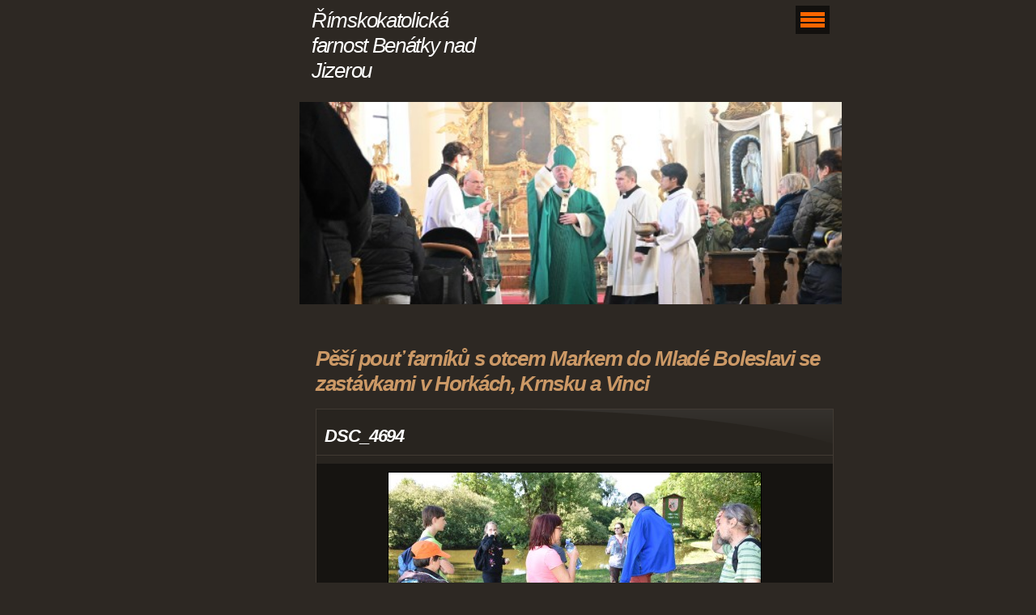

--- FILE ---
content_type: text/html; charset=UTF-8
request_url: https://www.farnostbenatky.cz/fotoalbum/pesi-pout-farniku-s-otcem-markem-do-mlade-boleslavi-se-zastavkami-v-horkach--krnsku-a-vinci/dsc_4694.html
body_size: 9571
content:
<?xml version="1.0" encoding="utf-8"?>
<!DOCTYPE html PUBLIC "-//W3C//DTD XHTML 1.0 Transitional//EN" "http://www.w3.org/TR/xhtml1/DTD/xhtml1-transitional.dtd">
<html lang="cs" xml:lang="cs" xmlns="http://www.w3.org/1999/xhtml" >

      <head>

        <meta http-equiv="content-type" content="text/html; charset=utf-8" />
        <meta name="description" content="" />
        <meta name="keywords" content="" />
        <meta name="robots" content="all,follow" />
        <meta name="author" content="" />
        <meta name="viewport" content="width=device-width, initial-scale=1.0">
        
        <title>
            Římskokatolická farnost Benátky nad Jizerou - Fotoalbum - Pěší pouť farníků s otcem Markem do Mladé Boleslavi se zastávkami v Horkách, Krnsku a Vinci - DSC_4694
        </title>
        <link rel="stylesheet" href="https://s3a.estranky.cz/css/uig.css" type="text/css" />
               					<link rel="stylesheet" href="/style.1709285839.1.css" type="text/css" />
<link rel="stylesheet" href="//code.jquery.com/ui/1.12.1/themes/base/jquery-ui.css">
<script src="//code.jquery.com/jquery-1.12.4.js"></script>
<script src="//code.jquery.com/ui/1.12.1/jquery-ui.js"></script>
<script type="text/javascript" src="https://s3c.estranky.cz/js/ui.js?nc=1" id="index_script" ></script>
			<script type="text/javascript">
				dataLayer = [{
					'subscription': 'true',
				}];
			</script>
			
    </head>
    <body class=" contact-active">
        <!-- Wrapping the whole page, may have fixed or fluid width -->
        <div id="whole-page">

            

            <!-- Because of the matter of accessibility (text browsers,
            voice readers) we include a link leading to the page content and
            navigation } you'll probably want to hide them using display: none
            in your stylesheet -->

            <a href="#articles" class="accessibility-links">Jdi na obsah</a>
            <a href="#navigation" class="accessibility-links">Jdi na menu</a>

            <!-- We'll fill the document using horizontal rules thus separating
            the logical chunks of the document apart -->
            <hr />

            

			<!-- block for skyscraper and rectangle  -->
            <div id="sticky-box">
                <div id="sky-scraper-block">
                    
                    
                </div>
            </div>
            <!-- block for skyscraper and rectangle  -->

            <!-- Wrapping the document's visible part -->
            <div id="document">
                <div id="in-document">


                    <!-- body of the page -->
                    <div id="body">
                        
                        <!-- Hamburger icon -->
                        <button type="button" class="menu-toggle" onclick="menuToggle()" id="menu-toggle">
                        	<span></span>
                        	<span></span>
                        	<span></span>
                        </button>

                        <!-- header -->
  <div id="header">
      <div class="title-mobile">
            <h1 class="head-left">
  <a href="https://www.farnostbenatky.cz/" title="Římskokatolická farnost Benátky nad Jizerou" style="color: ffcc00;">Římskokatolická farnost Benátky nad Jizerou</a>
  <span title="Římskokatolická farnost Benátky nad Jizerou">
  </span>
</h1>
      </div>
     <div class="inner_frame">
        <!-- This construction allows easy image replacement -->
          <div class="title-desktop">
           <h1 class="head-left">
  <a href="https://www.farnostbenatky.cz/" title="Římskokatolická farnost Benátky nad Jizerou" style="color: ffcc00;">Římskokatolická farnost Benátky nad Jizerou</a>
  <span title="Římskokatolická farnost Benátky nad Jizerou">
  </span>
</h1>
          </div>
        <div id="header-decoration" class="decoration">
        </div>
     </div>
  </div>
<!-- /header -->


                        <!-- Possible clearing elements (more through the document) -->
                        <div id="clear1" class="clear">
                            &nbsp;
                        </div>
                        <hr />


                        <div id="nav-column">
                            <!-- Such navigation allows both horizontal and vertical rendering -->
<div id="navigation">
    <div class="inner_frame">
        <h2>Menu
            <span id="nav-decoration" class="decoration"></span>
        </h2>
        <nav>
            <menu class="menu-type-standard">
                <li class="">
  <a href="/">Úvod</a>
     
</li>
<li class="">
  <a href="/clanky/aktuality/">Aktuality</a>
     
</li>
<li class="">
  <a href="/clanky/prehled-pravidelnych-bohosluzeb-od-1.7.2019/">Přehled pravidelných bohoslužeb</a>
     
</li>
<li class="">
  <a href="/clanky/pravidelne-aktivity-v-nasi-farnosti/">Pravidelné aktivity v naší farnosti</a>
     
</li>
<li class="">
  <a href="/clanky/noviny-farni-rodiny/">Noviny farní rodiny</a>
     
</li>
<li class="">
  <a href="/fotoalbum/">Fotoalbum</a>
     
</li>
<li class="">
  <a href="/clanky/zivot-z-viry--zakladni-modlitby/">Život z víry, základní modlitby</a>
     
</li>
<li class="">
  <a href="/clanky/historie/">Historie</a>
     
</li>
<li class="">
  <a href="/clanky/ze-zivota-farnosti/">Ze života farnosti</a>
     
</li>
<li class="">
  <a href="/clanky/komunita-pro-novobenatecke-varhany/">Komunita pro novobenátecké varhany</a>
     
</li>
<li class="">
  <a href="/clanky/odkazy/">Odkazy</a>
     
</li>
<li class="">
  <a href="/clanky/kostel-sv.-martina------sv.-ludmily--v-drazicich/">Kostel sv. Martina     (sv. Ludmily) v Dražicích</a>
     
</li>
<li class="">
  <a href="/clanky/projekty/">Projekty</a>
     
</li>

            </menu>
        </nav>
        <div id="clear6" class="clear">
          &nbsp;
        </div>
    </div>
</div>
<!-- menu ending -->

                        </div>

                        <!-- main page content -->
                        <div id="content">
                            
                            <script language="JavaScript" type="text/javascript">
  <!--
    index_setCookieData('index_curr_photo', 1161);
  //-->
</script>

<div id="slide">
  <h2>Pěší pouť farníků s otcem Markem do Mladé Boleslavi se zastávkami v Horkách, Krnsku a Vinci</h2>
  <div id="click">
    <h3 id="photo_curr_title">DSC_4694</h3>
    <div class="slide-img">
      <a href="/fotoalbum/pesi-pout-farniku-s-otcem-markem-do-mlade-boleslavi-se-zastavkami-v-horkach--krnsku-a-vinci/dsc_4691.html" class="previous-photo"  id="photo_prev_a" title="předchozí fotka"><span>&laquo;</span></a>  <!-- previous photo -->

      <a href="/fotoalbum/pesi-pout-farniku-s-otcem-markem-do-mlade-boleslavi-se-zastavkami-v-horkach--krnsku-a-vinci/dsc_4694.-.html" class="actual-photo" onclick="return index_photo_open(this,'_fullsize');" id="photo_curr_a"><img src="/img/mid/1161/dsc_4694.jpg" alt=""   id="photo_curr_img" /></a>   <!-- actual shown photo -->

      <a href="/fotoalbum/pesi-pout-farniku-s-otcem-markem-do-mlade-boleslavi-se-zastavkami-v-horkach--krnsku-a-vinci/dsc_4698.html" class="next-photo"  id="photo_next_a" title="další fotka"><span>&raquo;</span></a>  <!-- next photo -->

      <br /> <!-- clear -->
    </div>
    <p id="photo_curr_comment">
      
    </p>
    
  </div>
  <div class="slidebar">
  <a href="/fotoalbum/pesi-pout-farniku-s-otcem-markem-do-mlade-boleslavi-se-zastavkami-v-horkach--krnsku-a-vinci/dsc_4667.html" onclick="return index_photo_show(0);" title="DSC_4667">
    <img src="/img/tiny/1151.jpg" width="75" height="50" alt="DSC_4667" /></a>
<a href="/fotoalbum/pesi-pout-farniku-s-otcem-markem-do-mlade-boleslavi-se-zastavkami-v-horkach--krnsku-a-vinci/dsc_4669.html" onclick="return index_photo_show(1);" title="DSC_4669">
    <img src="/img/tiny/1152.jpg" width="75" height="50" alt="DSC_4669" /></a>
<a href="/fotoalbum/pesi-pout-farniku-s-otcem-markem-do-mlade-boleslavi-se-zastavkami-v-horkach--krnsku-a-vinci/dsc_4677.html" onclick="return index_photo_show(2);" title="DSC_4677">
    <img src="/img/tiny/1154.jpg" width="75" height="50" alt="DSC_4677" /></a>
<a href="/fotoalbum/pesi-pout-farniku-s-otcem-markem-do-mlade-boleslavi-se-zastavkami-v-horkach--krnsku-a-vinci/dsc_4680.html" onclick="return index_photo_show(3);" title="DSC_4680">
    <img src="/img/tiny/1155.jpg" width="75" height="50" alt="DSC_4680" /></a>
<a href="/fotoalbum/pesi-pout-farniku-s-otcem-markem-do-mlade-boleslavi-se-zastavkami-v-horkach--krnsku-a-vinci/dsc_4682.html" onclick="return index_photo_show(4);" title="DSC_4682">
    <img src="/img/tiny/1156.jpg" width="75" height="50" alt="DSC_4682" /></a>
<a href="/fotoalbum/pesi-pout-farniku-s-otcem-markem-do-mlade-boleslavi-se-zastavkami-v-horkach--krnsku-a-vinci/dsc_4685.html" onclick="return index_photo_show(5);" title="DSC_4685">
    <img src="/img/tiny/1157.jpg" width="75" height="50" alt="DSC_4685" /></a>
<a href="/fotoalbum/pesi-pout-farniku-s-otcem-markem-do-mlade-boleslavi-se-zastavkami-v-horkach--krnsku-a-vinci/dsc_4687.html" onclick="return index_photo_show(6);" title="DSC_4687">
    <img src="/img/tiny/1158.jpg" width="75" height="50" alt="DSC_4687" /></a>
<a href="/fotoalbum/pesi-pout-farniku-s-otcem-markem-do-mlade-boleslavi-se-zastavkami-v-horkach--krnsku-a-vinci/dsc_4689.html" onclick="return index_photo_show(7);" title="DSC_4689">
    <img src="/img/tiny/1159.jpg" width="75" height="50" alt="DSC_4689" /></a>
<a href="/fotoalbum/pesi-pout-farniku-s-otcem-markem-do-mlade-boleslavi-se-zastavkami-v-horkach--krnsku-a-vinci/dsc_4691.html" onclick="return index_photo_show(8);" title="DSC_4691">
    <img src="/img/tiny/1160.jpg" width="75" height="50" alt="DSC_4691" /></a>
<a href="/fotoalbum/pesi-pout-farniku-s-otcem-markem-do-mlade-boleslavi-se-zastavkami-v-horkach--krnsku-a-vinci/dsc_4694.html" onclick="return index_photo_show(9);" title="DSC_4694">
    <img src="/img/tiny/1161.jpg" width="75" height="50" alt="DSC_4694" /></a>
<a href="/fotoalbum/pesi-pout-farniku-s-otcem-markem-do-mlade-boleslavi-se-zastavkami-v-horkach--krnsku-a-vinci/dsc_4698.html" onclick="return index_photo_show(10);" title="DSC_4698">
    <img src="/img/tiny/1162.jpg" width="75" height="50" alt="DSC_4698" /></a>
<a href="/fotoalbum/pesi-pout-farniku-s-otcem-markem-do-mlade-boleslavi-se-zastavkami-v-horkach--krnsku-a-vinci/dsc_4700.html" onclick="return index_photo_show(11);" title="DSC_4700">
    <img src="/img/tiny/1163.jpg" width="75" height="50" alt="DSC_4700" /></a>
<a href="/fotoalbum/pesi-pout-farniku-s-otcem-markem-do-mlade-boleslavi-se-zastavkami-v-horkach--krnsku-a-vinci/dsc_4701.html" onclick="return index_photo_show(12);" title="DSC_4701">
    <img src="/img/tiny/1164.jpg" width="75" height="50" alt="DSC_4701" /></a>
<a href="/fotoalbum/pesi-pout-farniku-s-otcem-markem-do-mlade-boleslavi-se-zastavkami-v-horkach--krnsku-a-vinci/dsc_4702.html" onclick="return index_photo_show(13);" title="DSC_4702">
    <img src="/img/tiny/1165.jpg" width="75" height="50" alt="DSC_4702" /></a>
<a href="/fotoalbum/pesi-pout-farniku-s-otcem-markem-do-mlade-boleslavi-se-zastavkami-v-horkach--krnsku-a-vinci/dsc_4703.html" onclick="return index_photo_show(14);" title="DSC_4703">
    <img src="/img/tiny/1166.jpg" width="75" height="50" alt="DSC_4703" /></a>
<a href="/fotoalbum/pesi-pout-farniku-s-otcem-markem-do-mlade-boleslavi-se-zastavkami-v-horkach--krnsku-a-vinci/dsc_4705.html" onclick="return index_photo_show(15);" title="DSC_4705">
    <img src="/img/tiny/1167.jpg" width="75" height="50" alt="DSC_4705" /></a>
<a href="/fotoalbum/pesi-pout-farniku-s-otcem-markem-do-mlade-boleslavi-se-zastavkami-v-horkach--krnsku-a-vinci/dsc_4712.html" onclick="return index_photo_show(16);" title="DSC_4712">
    <img src="/img/tiny/1168.jpg" width="75" height="50" alt="DSC_4712" /></a>
<a href="/fotoalbum/pesi-pout-farniku-s-otcem-markem-do-mlade-boleslavi-se-zastavkami-v-horkach--krnsku-a-vinci/dsc_4714.html" onclick="return index_photo_show(17);" title="DSC_4714">
    <img src="/img/tiny/1169.jpg" width="75" height="50" alt="DSC_4714" /></a>
<a href="/fotoalbum/pesi-pout-farniku-s-otcem-markem-do-mlade-boleslavi-se-zastavkami-v-horkach--krnsku-a-vinci/dsc_4717.html" onclick="return index_photo_show(18);" title="DSC_4717">
    <img src="/img/tiny/1170.jpg" width="75" height="50" alt="DSC_4717" /></a>
<a href="/fotoalbum/pesi-pout-farniku-s-otcem-markem-do-mlade-boleslavi-se-zastavkami-v-horkach--krnsku-a-vinci/dsc_4724.html" onclick="return index_photo_show(19);" title="DSC_4724">
    <img src="/img/tiny/1171.jpg" width="75" height="50" alt="DSC_4724" /></a>
<a href="/fotoalbum/pesi-pout-farniku-s-otcem-markem-do-mlade-boleslavi-se-zastavkami-v-horkach--krnsku-a-vinci/dsc_4728.html" onclick="return index_photo_show(20);" title="DSC_4728">
    <img src="/img/tiny/1172.jpg" width="75" height="50" alt="DSC_4728" /></a>
<a href="/fotoalbum/pesi-pout-farniku-s-otcem-markem-do-mlade-boleslavi-se-zastavkami-v-horkach--krnsku-a-vinci/dsc_4734.html" onclick="return index_photo_show(21);" title="DSC_4734">
    <img src="/img/tiny/1173.jpg" width="75" height="50" alt="DSC_4734" /></a>
<a href="/fotoalbum/pesi-pout-farniku-s-otcem-markem-do-mlade-boleslavi-se-zastavkami-v-horkach--krnsku-a-vinci/dsc_4738.html" onclick="return index_photo_show(22);" title="DSC_4738">
    <img src="/img/tiny/1174.jpg" width="75" height="50" alt="DSC_4738" /></a>
<a href="/fotoalbum/pesi-pout-farniku-s-otcem-markem-do-mlade-boleslavi-se-zastavkami-v-horkach--krnsku-a-vinci/dsc_4740.html" onclick="return index_photo_show(23);" title="DSC_4740">
    <img src="/img/tiny/1175.jpg" width="75" height="50" alt="DSC_4740" /></a>
<a href="/fotoalbum/pesi-pout-farniku-s-otcem-markem-do-mlade-boleslavi-se-zastavkami-v-horkach--krnsku-a-vinci/dsc_4741.html" onclick="return index_photo_show(24);" title="DSC_4741">
    <img src="/img/tiny/1176.jpg" width="75" height="50" alt="DSC_4741" /></a>
<a href="/fotoalbum/pesi-pout-farniku-s-otcem-markem-do-mlade-boleslavi-se-zastavkami-v-horkach--krnsku-a-vinci/dsc_4751.html" onclick="return index_photo_show(25);" title="DSC_4751">
    <img src="/img/tiny/1177.jpg" width="75" height="50" alt="DSC_4751" /></a>
<a href="/fotoalbum/pesi-pout-farniku-s-otcem-markem-do-mlade-boleslavi-se-zastavkami-v-horkach--krnsku-a-vinci/dsc_4758.html" onclick="return index_photo_show(26);" title="DSC_4758">
    <img src="/img/tiny/1178.jpg" width="75" height="50" alt="DSC_4758" /></a>
<a href="/fotoalbum/pesi-pout-farniku-s-otcem-markem-do-mlade-boleslavi-se-zastavkami-v-horkach--krnsku-a-vinci/dsc_4769.html" onclick="return index_photo_show(27);" title="DSC_4769">
    <img src="/img/tiny/1179.jpg" width="75" height="50" alt="DSC_4769" /></a>
<a href="/fotoalbum/pesi-pout-farniku-s-otcem-markem-do-mlade-boleslavi-se-zastavkami-v-horkach--krnsku-a-vinci/dsc_4778.html" onclick="return index_photo_show(28);" title="DSC_4778">
    <img src="/img/tiny/1180.jpg" width="75" height="50" alt="DSC_4778" /></a>
<a href="/fotoalbum/pesi-pout-farniku-s-otcem-markem-do-mlade-boleslavi-se-zastavkami-v-horkach--krnsku-a-vinci/dsc_4787.html" onclick="return index_photo_show(29);" title="DSC_4787">
    <img src="/img/tiny/1181.jpg" width="75" height="50" alt="DSC_4787" /></a>
<a href="/fotoalbum/pesi-pout-farniku-s-otcem-markem-do-mlade-boleslavi-se-zastavkami-v-horkach--krnsku-a-vinci/dsc_4795.html" onclick="return index_photo_show(30);" title="DSC_4795">
    <img src="/img/tiny/1182.jpg" width="75" height="50" alt="DSC_4795" /></a>
<a href="/fotoalbum/pesi-pout-farniku-s-otcem-markem-do-mlade-boleslavi-se-zastavkami-v-horkach--krnsku-a-vinci/dsc_4798.html" onclick="return index_photo_show(31);" title="DSC_4798">
    <img src="/img/tiny/1183.jpg" width="75" height="50" alt="DSC_4798" /></a>
<a href="/fotoalbum/pesi-pout-farniku-s-otcem-markem-do-mlade-boleslavi-se-zastavkami-v-horkach--krnsku-a-vinci/dsc_4799.html" onclick="return index_photo_show(32);" title="DSC_4799">
    <img src="/img/tiny/1184.jpg" width="75" height="50" alt="DSC_4799" /></a>
<a href="/fotoalbum/pesi-pout-farniku-s-otcem-markem-do-mlade-boleslavi-se-zastavkami-v-horkach--krnsku-a-vinci/dsc_4800.html" onclick="return index_photo_show(33);" title="DSC_4800">
    <img src="/img/tiny/1185.jpg" width="75" height="50" alt="DSC_4800" /></a>
<a href="/fotoalbum/pesi-pout-farniku-s-otcem-markem-do-mlade-boleslavi-se-zastavkami-v-horkach--krnsku-a-vinci/dsc_4806.html" onclick="return index_photo_show(34);" title="DSC_4806">
    <img src="/img/tiny/1186.jpg" width="75" height="50" alt="DSC_4806" /></a>
<a href="/fotoalbum/pesi-pout-farniku-s-otcem-markem-do-mlade-boleslavi-se-zastavkami-v-horkach--krnsku-a-vinci/dsc_4812.html" onclick="return index_photo_show(35);" title="DSC_4812">
    <img src="/img/tiny/1188.jpg" width="75" height="50" alt="DSC_4812" /></a>
<a href="/fotoalbum/pesi-pout-farniku-s-otcem-markem-do-mlade-boleslavi-se-zastavkami-v-horkach--krnsku-a-vinci/dsc_4814.html" onclick="return index_photo_show(36);" title="DSC_4814">
    <img src="/img/tiny/1189.jpg" width="75" height="50" alt="DSC_4814" /></a>
<a href="/fotoalbum/pesi-pout-farniku-s-otcem-markem-do-mlade-boleslavi-se-zastavkami-v-horkach--krnsku-a-vinci/dsc_4818.html" onclick="return index_photo_show(37);" title="DSC_4818">
    <img src="/img/tiny/1190.jpg" width="75" height="50" alt="DSC_4818" /></a>
<a href="/fotoalbum/pesi-pout-farniku-s-otcem-markem-do-mlade-boleslavi-se-zastavkami-v-horkach--krnsku-a-vinci/dsc_4820.html" onclick="return index_photo_show(38);" title="DSC_4820">
    <img src="/img/tiny/1191.jpg" width="75" height="50" alt="DSC_4820" /></a>
<a href="/fotoalbum/pesi-pout-farniku-s-otcem-markem-do-mlade-boleslavi-se-zastavkami-v-horkach--krnsku-a-vinci/dsc_4825.html" onclick="return index_photo_show(39);" title="DSC_4825">
    <img src="/img/tiny/1192.jpg" width="75" height="50" alt="DSC_4825" /></a>
<a href="/fotoalbum/pesi-pout-farniku-s-otcem-markem-do-mlade-boleslavi-se-zastavkami-v-horkach--krnsku-a-vinci/dsc_4829.html" onclick="return index_photo_show(40);" title="DSC_4829">
    <img src="/img/tiny/1193.jpg" width="75" height="50" alt="DSC_4829" /></a>
<a href="/fotoalbum/pesi-pout-farniku-s-otcem-markem-do-mlade-boleslavi-se-zastavkami-v-horkach--krnsku-a-vinci/dsc_4837.html" onclick="return index_photo_show(41);" title="DSC_4837">
    <img src="/img/tiny/1194.jpg" width="75" height="50" alt="DSC_4837" /></a>
<a href="/fotoalbum/pesi-pout-farniku-s-otcem-markem-do-mlade-boleslavi-se-zastavkami-v-horkach--krnsku-a-vinci/dsc_4841.html" onclick="return index_photo_show(42);" title="DSC_4841">
    <img src="/img/tiny/1195.jpg" width="75" height="50" alt="DSC_4841" /></a>
<a href="/fotoalbum/pesi-pout-farniku-s-otcem-markem-do-mlade-boleslavi-se-zastavkami-v-horkach--krnsku-a-vinci/dsc_4845.html" onclick="return index_photo_show(43);" title="DSC_4845">
    <img src="/img/tiny/1197.jpg" width="75" height="50" alt="DSC_4845" /></a>
<a href="/fotoalbum/pesi-pout-farniku-s-otcem-markem-do-mlade-boleslavi-se-zastavkami-v-horkach--krnsku-a-vinci/dsc_4846.html" onclick="return index_photo_show(44);" title="DSC_4846">
    <img src="/img/tiny/1198.jpg" width="75" height="50" alt="DSC_4846" /></a>
<a href="/fotoalbum/pesi-pout-farniku-s-otcem-markem-do-mlade-boleslavi-se-zastavkami-v-horkach--krnsku-a-vinci/dsc_4853.html" onclick="return index_photo_show(45);" title="DSC_4853">
    <img src="/img/tiny/1199.jpg" width="75" height="50" alt="DSC_4853" /></a>
<a href="/fotoalbum/pesi-pout-farniku-s-otcem-markem-do-mlade-boleslavi-se-zastavkami-v-horkach--krnsku-a-vinci/dsc_4859.html" onclick="return index_photo_show(46);" title="DSC_4859">
    <img src="/img/tiny/1200.jpg" width="75" height="50" alt="DSC_4859" /></a>
<a href="/fotoalbum/pesi-pout-farniku-s-otcem-markem-do-mlade-boleslavi-se-zastavkami-v-horkach--krnsku-a-vinci/dsc_4864.html" onclick="return index_photo_show(47);" title="DSC_4864">
    <img src="/img/tiny/1201.jpg" width="75" height="50" alt="DSC_4864" /></a>
<a href="/fotoalbum/pesi-pout-farniku-s-otcem-markem-do-mlade-boleslavi-se-zastavkami-v-horkach--krnsku-a-vinci/dsc_4868.html" onclick="return index_photo_show(48);" title="DSC_4868">
    <img src="/img/tiny/1202.jpg" width="75" height="50" alt="DSC_4868" /></a>
<a href="/fotoalbum/pesi-pout-farniku-s-otcem-markem-do-mlade-boleslavi-se-zastavkami-v-horkach--krnsku-a-vinci/dsc_4873.html" onclick="return index_photo_show(49);" title="DSC_4873">
    <img src="/img/tiny/1203.jpg" width="50" height="75" alt="DSC_4873" /></a>
<a href="/fotoalbum/pesi-pout-farniku-s-otcem-markem-do-mlade-boleslavi-se-zastavkami-v-horkach--krnsku-a-vinci/dsc_4880.html" onclick="return index_photo_show(50);" title="DSC_4880">
    <img src="/img/tiny/1204.jpg" width="75" height="50" alt="DSC_4880" /></a>
<a href="/fotoalbum/pesi-pout-farniku-s-otcem-markem-do-mlade-boleslavi-se-zastavkami-v-horkach--krnsku-a-vinci/dsc_4882.html" onclick="return index_photo_show(51);" title="DSC_4882">
    <img src="/img/tiny/1205.jpg" width="75" height="50" alt="DSC_4882" /></a>
<a href="/fotoalbum/pesi-pout-farniku-s-otcem-markem-do-mlade-boleslavi-se-zastavkami-v-horkach--krnsku-a-vinci/dsc_4883.html" onclick="return index_photo_show(52);" title="DSC_4883">
    <img src="/img/tiny/1206.jpg" width="75" height="50" alt="DSC_4883" /></a>
<a href="/fotoalbum/pesi-pout-farniku-s-otcem-markem-do-mlade-boleslavi-se-zastavkami-v-horkach--krnsku-a-vinci/dsc_4884.html" onclick="return index_photo_show(53);" title="DSC_4884">
    <img src="/img/tiny/1207.jpg" width="75" height="50" alt="DSC_4884" /></a>
<a href="/fotoalbum/pesi-pout-farniku-s-otcem-markem-do-mlade-boleslavi-se-zastavkami-v-horkach--krnsku-a-vinci/dsc_4899.html" onclick="return index_photo_show(54);" title="DSC_4899">
    <img src="/img/tiny/1208.jpg" width="75" height="50" alt="DSC_4899" /></a>
<a href="/fotoalbum/pesi-pout-farniku-s-otcem-markem-do-mlade-boleslavi-se-zastavkami-v-horkach--krnsku-a-vinci/dsc_4902.html" onclick="return index_photo_show(55);" title="DSC_4902">
    <img src="/img/tiny/1209.jpg" width="75" height="50" alt="DSC_4902" /></a>
<a href="/fotoalbum/pesi-pout-farniku-s-otcem-markem-do-mlade-boleslavi-se-zastavkami-v-horkach--krnsku-a-vinci/dsc_4907.html" onclick="return index_photo_show(56);" title="DSC_4907">
    <img src="/img/tiny/1210.jpg" width="75" height="50" alt="DSC_4907" /></a>
<a href="/fotoalbum/pesi-pout-farniku-s-otcem-markem-do-mlade-boleslavi-se-zastavkami-v-horkach--krnsku-a-vinci/dsc_4908.html" onclick="return index_photo_show(57);" title="DSC_4908">
    <img src="/img/tiny/1211.jpg" width="75" height="50" alt="DSC_4908" /></a>
<a href="/fotoalbum/pesi-pout-farniku-s-otcem-markem-do-mlade-boleslavi-se-zastavkami-v-horkach--krnsku-a-vinci/dsc_4909.html" onclick="return index_photo_show(58);" title="DSC_4909">
    <img src="/img/tiny/1212.jpg" width="75" height="50" alt="DSC_4909" /></a>
<a href="/fotoalbum/pesi-pout-farniku-s-otcem-markem-do-mlade-boleslavi-se-zastavkami-v-horkach--krnsku-a-vinci/dsc_4911.html" onclick="return index_photo_show(59);" title="DSC_4911">
    <img src="/img/tiny/1213.jpg" width="75" height="50" alt="DSC_4911" /></a>
<a href="/fotoalbum/pesi-pout-farniku-s-otcem-markem-do-mlade-boleslavi-se-zastavkami-v-horkach--krnsku-a-vinci/dsc_4915.html" onclick="return index_photo_show(60);" title="DSC_4915">
    <img src="/img/tiny/1214.jpg" width="75" height="50" alt="DSC_4915" /></a>
<a href="/fotoalbum/pesi-pout-farniku-s-otcem-markem-do-mlade-boleslavi-se-zastavkami-v-horkach--krnsku-a-vinci/dsc_4920.html" onclick="return index_photo_show(61);" title="DSC_4920">
    <img src="/img/tiny/1215.jpg" width="75" height="50" alt="DSC_4920" /></a>
<a href="/fotoalbum/pesi-pout-farniku-s-otcem-markem-do-mlade-boleslavi-se-zastavkami-v-horkach--krnsku-a-vinci/dsc_4923.html" onclick="return index_photo_show(62);" title="DSC_4923">
    <img src="/img/tiny/1216.jpg" width="75" height="50" alt="DSC_4923" /></a>
<a href="/fotoalbum/pesi-pout-farniku-s-otcem-markem-do-mlade-boleslavi-se-zastavkami-v-horkach--krnsku-a-vinci/dsc_4926.html" onclick="return index_photo_show(63);" title="DSC_4926">
    <img src="/img/tiny/1217.jpg" width="75" height="50" alt="DSC_4926" /></a>
<a href="/fotoalbum/pesi-pout-farniku-s-otcem-markem-do-mlade-boleslavi-se-zastavkami-v-horkach--krnsku-a-vinci/dsc_4935.html" onclick="return index_photo_show(64);" title="DSC_4935">
    <img src="/img/tiny/1218.jpg" width="75" height="50" alt="DSC_4935" /></a>
<a href="/fotoalbum/pesi-pout-farniku-s-otcem-markem-do-mlade-boleslavi-se-zastavkami-v-horkach--krnsku-a-vinci/dsc_4943.html" onclick="return index_photo_show(65);" title="DSC_4943">
    <img src="/img/tiny/1219.jpg" width="75" height="50" alt="DSC_4943" /></a>
<a href="/fotoalbum/pesi-pout-farniku-s-otcem-markem-do-mlade-boleslavi-se-zastavkami-v-horkach--krnsku-a-vinci/dsc_4951.html" onclick="return index_photo_show(66);" title="DSC_4951">
    <img src="/img/tiny/1220.jpg" width="75" height="50" alt="DSC_4951" /></a>
<a href="/fotoalbum/pesi-pout-farniku-s-otcem-markem-do-mlade-boleslavi-se-zastavkami-v-horkach--krnsku-a-vinci/dsc_4952.html" onclick="return index_photo_show(67);" title="DSC_4952">
    <img src="/img/tiny/1221.jpg" width="75" height="50" alt="DSC_4952" /></a>
<a href="/fotoalbum/pesi-pout-farniku-s-otcem-markem-do-mlade-boleslavi-se-zastavkami-v-horkach--krnsku-a-vinci/dsc_4960.html" onclick="return index_photo_show(68);" title="DSC_4960">
    <img src="/img/tiny/1222.jpg" width="75" height="50" alt="DSC_4960" /></a>
<a href="/fotoalbum/pesi-pout-farniku-s-otcem-markem-do-mlade-boleslavi-se-zastavkami-v-horkach--krnsku-a-vinci/dsc_4962.html" onclick="return index_photo_show(69);" title="DSC_4962">
    <img src="/img/tiny/1223.jpg" width="75" height="50" alt="DSC_4962" /></a>
<a href="/fotoalbum/pesi-pout-farniku-s-otcem-markem-do-mlade-boleslavi-se-zastavkami-v-horkach--krnsku-a-vinci/dsc_4968.html" onclick="return index_photo_show(70);" title="DSC_4968">
    <img src="/img/tiny/1224.jpg" width="75" height="50" alt="DSC_4968" /></a>
<a href="/fotoalbum/pesi-pout-farniku-s-otcem-markem-do-mlade-boleslavi-se-zastavkami-v-horkach--krnsku-a-vinci/dsc_4973.html" onclick="return index_photo_show(71);" title="DSC_4973">
    <img src="/img/tiny/1225.jpg" width="75" height="50" alt="DSC_4973" /></a>
<a href="/fotoalbum/pesi-pout-farniku-s-otcem-markem-do-mlade-boleslavi-se-zastavkami-v-horkach--krnsku-a-vinci/dsc_4979.html" onclick="return index_photo_show(72);" title="DSC_4979">
    <img src="/img/tiny/1226.jpg" width="75" height="50" alt="DSC_4979" /></a>
<a href="/fotoalbum/pesi-pout-farniku-s-otcem-markem-do-mlade-boleslavi-se-zastavkami-v-horkach--krnsku-a-vinci/dsc_4982.html" onclick="return index_photo_show(73);" title="DSC_4982">
    <img src="/img/tiny/1227.jpg" width="75" height="50" alt="DSC_4982" /></a>
<a href="/fotoalbum/pesi-pout-farniku-s-otcem-markem-do-mlade-boleslavi-se-zastavkami-v-horkach--krnsku-a-vinci/dsc_4986.html" onclick="return index_photo_show(74);" title="DSC_4986">
    <img src="/img/tiny/1228.jpg" width="50" height="75" alt="DSC_4986" /></a>
<a href="/fotoalbum/pesi-pout-farniku-s-otcem-markem-do-mlade-boleslavi-se-zastavkami-v-horkach--krnsku-a-vinci/dsc_4989.html" onclick="return index_photo_show(75);" title="DSC_4989">
    <img src="/img/tiny/1229.jpg" width="75" height="50" alt="DSC_4989" /></a>
<a href="/fotoalbum/pesi-pout-farniku-s-otcem-markem-do-mlade-boleslavi-se-zastavkami-v-horkach--krnsku-a-vinci/dsc_4994.html" onclick="return index_photo_show(76);" title="DSC_4994">
    <img src="/img/tiny/1230.jpg" width="75" height="50" alt="DSC_4994" /></a>
<a href="/fotoalbum/pesi-pout-farniku-s-otcem-markem-do-mlade-boleslavi-se-zastavkami-v-horkach--krnsku-a-vinci/dsc_4997.html" onclick="return index_photo_show(77);" title="DSC_4997">
    <img src="/img/tiny/1231.jpg" width="75" height="50" alt="DSC_4997" /></a>
<a href="/fotoalbum/pesi-pout-farniku-s-otcem-markem-do-mlade-boleslavi-se-zastavkami-v-horkach--krnsku-a-vinci/dsc_5003.html" onclick="return index_photo_show(78);" title="DSC_5003">
    <img src="/img/tiny/1232.jpg" width="75" height="50" alt="DSC_5003" /></a>
<a href="/fotoalbum/pesi-pout-farniku-s-otcem-markem-do-mlade-boleslavi-se-zastavkami-v-horkach--krnsku-a-vinci/dsc_5009.html" onclick="return index_photo_show(79);" title="DSC_5009">
    <img src="/img/tiny/1233.jpg" width="75" height="50" alt="DSC_5009" /></a>
<a href="/fotoalbum/pesi-pout-farniku-s-otcem-markem-do-mlade-boleslavi-se-zastavkami-v-horkach--krnsku-a-vinci/dsc_5011.html" onclick="return index_photo_show(80);" title="DSC_5011">
    <img src="/img/tiny/1234.jpg" width="75" height="50" alt="DSC_5011" /></a>
<a href="/fotoalbum/pesi-pout-farniku-s-otcem-markem-do-mlade-boleslavi-se-zastavkami-v-horkach--krnsku-a-vinci/dsc_5016.html" onclick="return index_photo_show(81);" title="DSC_5016">
    <img src="/img/tiny/1235.jpg" width="75" height="50" alt="DSC_5016" /></a>
<a href="/fotoalbum/pesi-pout-farniku-s-otcem-markem-do-mlade-boleslavi-se-zastavkami-v-horkach--krnsku-a-vinci/dsc_5020.html" onclick="return index_photo_show(82);" title="DSC_5020">
    <img src="/img/tiny/1236.jpg" width="75" height="50" alt="DSC_5020" /></a>
<a href="/fotoalbum/pesi-pout-farniku-s-otcem-markem-do-mlade-boleslavi-se-zastavkami-v-horkach--krnsku-a-vinci/dsc_5026.html" onclick="return index_photo_show(83);" title="DSC_5026">
    <img src="/img/tiny/1237.jpg" width="75" height="50" alt="DSC_5026" /></a>
<a href="/fotoalbum/pesi-pout-farniku-s-otcem-markem-do-mlade-boleslavi-se-zastavkami-v-horkach--krnsku-a-vinci/dsc_5030.html" onclick="return index_photo_show(84);" title="DSC_5030">
    <img src="/img/tiny/1238.jpg" width="75" height="50" alt="DSC_5030" /></a>
<a href="/fotoalbum/pesi-pout-farniku-s-otcem-markem-do-mlade-boleslavi-se-zastavkami-v-horkach--krnsku-a-vinci/dsc_5036.html" onclick="return index_photo_show(85);" title="DSC_5036">
    <img src="/img/tiny/1239.jpg" width="75" height="50" alt="DSC_5036" /></a>
<a href="/fotoalbum/pesi-pout-farniku-s-otcem-markem-do-mlade-boleslavi-se-zastavkami-v-horkach--krnsku-a-vinci/dsc_5042.html" onclick="return index_photo_show(86);" title="DSC_5042">
    <img src="/img/tiny/1240.jpg" width="75" height="50" alt="DSC_5042" /></a>
<a href="/fotoalbum/pesi-pout-farniku-s-otcem-markem-do-mlade-boleslavi-se-zastavkami-v-horkach--krnsku-a-vinci/dsc_5048.html" onclick="return index_photo_show(87);" title="DSC_5048">
    <img src="/img/tiny/1241.jpg" width="75" height="50" alt="DSC_5048" /></a>
<a href="/fotoalbum/pesi-pout-farniku-s-otcem-markem-do-mlade-boleslavi-se-zastavkami-v-horkach--krnsku-a-vinci/dsc_5057.html" onclick="return index_photo_show(88);" title="DSC_5057">
    <img src="/img/tiny/1242.jpg" width="75" height="50" alt="DSC_5057" /></a>
<a href="/fotoalbum/pesi-pout-farniku-s-otcem-markem-do-mlade-boleslavi-se-zastavkami-v-horkach--krnsku-a-vinci/dsc_5060.html" onclick="return index_photo_show(89);" title="DSC_5060">
    <img src="/img/tiny/1243.jpg" width="75" height="50" alt="DSC_5060" /></a>

</div>
<script type="text/javascript">
  <!--
    var index_ss_type = "full";
    var index_photo_data = new Array();
    var index_photo_currentid = 9;
//    var current_photo_a = "<!--/ u_c_p_nfull_curr_href /-->";
//    var current_photo_src = "<!--/ u_c_p_nfull_curr_src /-->";

    index_photo_data[0] = new Array();
index_photo_data[0]["src"] = "/img/mid/1151/dsc_4667.jpg";
index_photo_data[0]["href"] = "/fotoalbum/pesi-pout-farniku-s-otcem-markem-do-mlade-boleslavi-se-zastavkami-v-horkach--krnsku-a-vinci/dsc_4667.-.html";
index_photo_data[0]["title"] = "DSC_4667";
index_photo_data[0]["comment"] = "";
index_photo_data[1] = new Array();
index_photo_data[1]["src"] = "/img/mid/1152/dsc_4669.jpg";
index_photo_data[1]["href"] = "/fotoalbum/pesi-pout-farniku-s-otcem-markem-do-mlade-boleslavi-se-zastavkami-v-horkach--krnsku-a-vinci/dsc_4669.-.html";
index_photo_data[1]["title"] = "DSC_4669";
index_photo_data[1]["comment"] = "";
index_photo_data[2] = new Array();
index_photo_data[2]["src"] = "/img/mid/1154/dsc_4677.jpg";
index_photo_data[2]["href"] = "/fotoalbum/pesi-pout-farniku-s-otcem-markem-do-mlade-boleslavi-se-zastavkami-v-horkach--krnsku-a-vinci/dsc_4677.-.html";
index_photo_data[2]["title"] = "DSC_4677";
index_photo_data[2]["comment"] = "";
index_photo_data[3] = new Array();
index_photo_data[3]["src"] = "/img/mid/1155/dsc_4680.jpg";
index_photo_data[3]["href"] = "/fotoalbum/pesi-pout-farniku-s-otcem-markem-do-mlade-boleslavi-se-zastavkami-v-horkach--krnsku-a-vinci/dsc_4680.-.html";
index_photo_data[3]["title"] = "DSC_4680";
index_photo_data[3]["comment"] = "";
index_photo_data[4] = new Array();
index_photo_data[4]["src"] = "/img/mid/1156/dsc_4682.jpg";
index_photo_data[4]["href"] = "/fotoalbum/pesi-pout-farniku-s-otcem-markem-do-mlade-boleslavi-se-zastavkami-v-horkach--krnsku-a-vinci/dsc_4682.-.html";
index_photo_data[4]["title"] = "DSC_4682";
index_photo_data[4]["comment"] = "";
index_photo_data[5] = new Array();
index_photo_data[5]["src"] = "/img/mid/1157/dsc_4685.jpg";
index_photo_data[5]["href"] = "/fotoalbum/pesi-pout-farniku-s-otcem-markem-do-mlade-boleslavi-se-zastavkami-v-horkach--krnsku-a-vinci/dsc_4685.-.html";
index_photo_data[5]["title"] = "DSC_4685";
index_photo_data[5]["comment"] = "";
index_photo_data[6] = new Array();
index_photo_data[6]["src"] = "/img/mid/1158/dsc_4687.jpg";
index_photo_data[6]["href"] = "/fotoalbum/pesi-pout-farniku-s-otcem-markem-do-mlade-boleslavi-se-zastavkami-v-horkach--krnsku-a-vinci/dsc_4687.-.html";
index_photo_data[6]["title"] = "DSC_4687";
index_photo_data[6]["comment"] = "";
index_photo_data[7] = new Array();
index_photo_data[7]["src"] = "/img/mid/1159/dsc_4689.jpg";
index_photo_data[7]["href"] = "/fotoalbum/pesi-pout-farniku-s-otcem-markem-do-mlade-boleslavi-se-zastavkami-v-horkach--krnsku-a-vinci/dsc_4689.-.html";
index_photo_data[7]["title"] = "DSC_4689";
index_photo_data[7]["comment"] = "";
index_photo_data[8] = new Array();
index_photo_data[8]["src"] = "/img/mid/1160/dsc_4691.jpg";
index_photo_data[8]["href"] = "/fotoalbum/pesi-pout-farniku-s-otcem-markem-do-mlade-boleslavi-se-zastavkami-v-horkach--krnsku-a-vinci/dsc_4691.-.html";
index_photo_data[8]["title"] = "DSC_4691";
index_photo_data[8]["comment"] = "";
index_photo_data[9] = new Array();
index_photo_data[9]["src"] = "/img/mid/1161/dsc_4694.jpg";
index_photo_data[9]["href"] = "/fotoalbum/pesi-pout-farniku-s-otcem-markem-do-mlade-boleslavi-se-zastavkami-v-horkach--krnsku-a-vinci/dsc_4694.-.html";
index_photo_data[9]["title"] = "DSC_4694";
index_photo_data[9]["comment"] = "";
index_photo_data[10] = new Array();
index_photo_data[10]["src"] = "/img/mid/1162/dsc_4698.jpg";
index_photo_data[10]["href"] = "/fotoalbum/pesi-pout-farniku-s-otcem-markem-do-mlade-boleslavi-se-zastavkami-v-horkach--krnsku-a-vinci/dsc_4698.-.html";
index_photo_data[10]["title"] = "DSC_4698";
index_photo_data[10]["comment"] = "";
index_photo_data[11] = new Array();
index_photo_data[11]["src"] = "/img/mid/1163/dsc_4700.jpg";
index_photo_data[11]["href"] = "/fotoalbum/pesi-pout-farniku-s-otcem-markem-do-mlade-boleslavi-se-zastavkami-v-horkach--krnsku-a-vinci/dsc_4700.-.html";
index_photo_data[11]["title"] = "DSC_4700";
index_photo_data[11]["comment"] = "";
index_photo_data[12] = new Array();
index_photo_data[12]["src"] = "/img/mid/1164/dsc_4701.jpg";
index_photo_data[12]["href"] = "/fotoalbum/pesi-pout-farniku-s-otcem-markem-do-mlade-boleslavi-se-zastavkami-v-horkach--krnsku-a-vinci/dsc_4701.-.html";
index_photo_data[12]["title"] = "DSC_4701";
index_photo_data[12]["comment"] = "";
index_photo_data[13] = new Array();
index_photo_data[13]["src"] = "/img/mid/1165/dsc_4702.jpg";
index_photo_data[13]["href"] = "/fotoalbum/pesi-pout-farniku-s-otcem-markem-do-mlade-boleslavi-se-zastavkami-v-horkach--krnsku-a-vinci/dsc_4702.-.html";
index_photo_data[13]["title"] = "DSC_4702";
index_photo_data[13]["comment"] = "";
index_photo_data[14] = new Array();
index_photo_data[14]["src"] = "/img/mid/1166/dsc_4703.jpg";
index_photo_data[14]["href"] = "/fotoalbum/pesi-pout-farniku-s-otcem-markem-do-mlade-boleslavi-se-zastavkami-v-horkach--krnsku-a-vinci/dsc_4703.-.html";
index_photo_data[14]["title"] = "DSC_4703";
index_photo_data[14]["comment"] = "";
index_photo_data[15] = new Array();
index_photo_data[15]["src"] = "/img/mid/1167/dsc_4705.jpg";
index_photo_data[15]["href"] = "/fotoalbum/pesi-pout-farniku-s-otcem-markem-do-mlade-boleslavi-se-zastavkami-v-horkach--krnsku-a-vinci/dsc_4705.-.html";
index_photo_data[15]["title"] = "DSC_4705";
index_photo_data[15]["comment"] = "";
index_photo_data[16] = new Array();
index_photo_data[16]["src"] = "/img/mid/1168/dsc_4712.jpg";
index_photo_data[16]["href"] = "/fotoalbum/pesi-pout-farniku-s-otcem-markem-do-mlade-boleslavi-se-zastavkami-v-horkach--krnsku-a-vinci/dsc_4712.-.html";
index_photo_data[16]["title"] = "DSC_4712";
index_photo_data[16]["comment"] = "";
index_photo_data[17] = new Array();
index_photo_data[17]["src"] = "/img/mid/1169/dsc_4714.jpg";
index_photo_data[17]["href"] = "/fotoalbum/pesi-pout-farniku-s-otcem-markem-do-mlade-boleslavi-se-zastavkami-v-horkach--krnsku-a-vinci/dsc_4714.-.html";
index_photo_data[17]["title"] = "DSC_4714";
index_photo_data[17]["comment"] = "";
index_photo_data[18] = new Array();
index_photo_data[18]["src"] = "/img/mid/1170/dsc_4717.jpg";
index_photo_data[18]["href"] = "/fotoalbum/pesi-pout-farniku-s-otcem-markem-do-mlade-boleslavi-se-zastavkami-v-horkach--krnsku-a-vinci/dsc_4717.-.html";
index_photo_data[18]["title"] = "DSC_4717";
index_photo_data[18]["comment"] = "";
index_photo_data[19] = new Array();
index_photo_data[19]["src"] = "/img/mid/1171/dsc_4724.jpg";
index_photo_data[19]["href"] = "/fotoalbum/pesi-pout-farniku-s-otcem-markem-do-mlade-boleslavi-se-zastavkami-v-horkach--krnsku-a-vinci/dsc_4724.-.html";
index_photo_data[19]["title"] = "DSC_4724";
index_photo_data[19]["comment"] = "";
index_photo_data[20] = new Array();
index_photo_data[20]["src"] = "/img/mid/1172/dsc_4728.jpg";
index_photo_data[20]["href"] = "/fotoalbum/pesi-pout-farniku-s-otcem-markem-do-mlade-boleslavi-se-zastavkami-v-horkach--krnsku-a-vinci/dsc_4728.-.html";
index_photo_data[20]["title"] = "DSC_4728";
index_photo_data[20]["comment"] = "";
index_photo_data[21] = new Array();
index_photo_data[21]["src"] = "/img/mid/1173/dsc_4734.jpg";
index_photo_data[21]["href"] = "/fotoalbum/pesi-pout-farniku-s-otcem-markem-do-mlade-boleslavi-se-zastavkami-v-horkach--krnsku-a-vinci/dsc_4734.-.html";
index_photo_data[21]["title"] = "DSC_4734";
index_photo_data[21]["comment"] = "";
index_photo_data[22] = new Array();
index_photo_data[22]["src"] = "/img/mid/1174/dsc_4738.jpg";
index_photo_data[22]["href"] = "/fotoalbum/pesi-pout-farniku-s-otcem-markem-do-mlade-boleslavi-se-zastavkami-v-horkach--krnsku-a-vinci/dsc_4738.-.html";
index_photo_data[22]["title"] = "DSC_4738";
index_photo_data[22]["comment"] = "";
index_photo_data[23] = new Array();
index_photo_data[23]["src"] = "/img/mid/1175/dsc_4740.jpg";
index_photo_data[23]["href"] = "/fotoalbum/pesi-pout-farniku-s-otcem-markem-do-mlade-boleslavi-se-zastavkami-v-horkach--krnsku-a-vinci/dsc_4740.-.html";
index_photo_data[23]["title"] = "DSC_4740";
index_photo_data[23]["comment"] = "";
index_photo_data[24] = new Array();
index_photo_data[24]["src"] = "/img/mid/1176/dsc_4741.jpg";
index_photo_data[24]["href"] = "/fotoalbum/pesi-pout-farniku-s-otcem-markem-do-mlade-boleslavi-se-zastavkami-v-horkach--krnsku-a-vinci/dsc_4741.-.html";
index_photo_data[24]["title"] = "DSC_4741";
index_photo_data[24]["comment"] = "";
index_photo_data[25] = new Array();
index_photo_data[25]["src"] = "/img/mid/1177/dsc_4751.jpg";
index_photo_data[25]["href"] = "/fotoalbum/pesi-pout-farniku-s-otcem-markem-do-mlade-boleslavi-se-zastavkami-v-horkach--krnsku-a-vinci/dsc_4751.-.html";
index_photo_data[25]["title"] = "DSC_4751";
index_photo_data[25]["comment"] = "";
index_photo_data[26] = new Array();
index_photo_data[26]["src"] = "/img/mid/1178/dsc_4758.jpg";
index_photo_data[26]["href"] = "/fotoalbum/pesi-pout-farniku-s-otcem-markem-do-mlade-boleslavi-se-zastavkami-v-horkach--krnsku-a-vinci/dsc_4758.-.html";
index_photo_data[26]["title"] = "DSC_4758";
index_photo_data[26]["comment"] = "";
index_photo_data[27] = new Array();
index_photo_data[27]["src"] = "/img/mid/1179/dsc_4769.jpg";
index_photo_data[27]["href"] = "/fotoalbum/pesi-pout-farniku-s-otcem-markem-do-mlade-boleslavi-se-zastavkami-v-horkach--krnsku-a-vinci/dsc_4769.-.html";
index_photo_data[27]["title"] = "DSC_4769";
index_photo_data[27]["comment"] = "";
index_photo_data[28] = new Array();
index_photo_data[28]["src"] = "/img/mid/1180/dsc_4778.jpg";
index_photo_data[28]["href"] = "/fotoalbum/pesi-pout-farniku-s-otcem-markem-do-mlade-boleslavi-se-zastavkami-v-horkach--krnsku-a-vinci/dsc_4778.-.html";
index_photo_data[28]["title"] = "DSC_4778";
index_photo_data[28]["comment"] = "";
index_photo_data[29] = new Array();
index_photo_data[29]["src"] = "/img/mid/1181/dsc_4787.jpg";
index_photo_data[29]["href"] = "/fotoalbum/pesi-pout-farniku-s-otcem-markem-do-mlade-boleslavi-se-zastavkami-v-horkach--krnsku-a-vinci/dsc_4787.-.html";
index_photo_data[29]["title"] = "DSC_4787";
index_photo_data[29]["comment"] = "";
index_photo_data[30] = new Array();
index_photo_data[30]["src"] = "/img/mid/1182/dsc_4795.jpg";
index_photo_data[30]["href"] = "/fotoalbum/pesi-pout-farniku-s-otcem-markem-do-mlade-boleslavi-se-zastavkami-v-horkach--krnsku-a-vinci/dsc_4795.-.html";
index_photo_data[30]["title"] = "DSC_4795";
index_photo_data[30]["comment"] = "";
index_photo_data[31] = new Array();
index_photo_data[31]["src"] = "/img/mid/1183/dsc_4798.jpg";
index_photo_data[31]["href"] = "/fotoalbum/pesi-pout-farniku-s-otcem-markem-do-mlade-boleslavi-se-zastavkami-v-horkach--krnsku-a-vinci/dsc_4798.-.html";
index_photo_data[31]["title"] = "DSC_4798";
index_photo_data[31]["comment"] = "";
index_photo_data[32] = new Array();
index_photo_data[32]["src"] = "/img/mid/1184/dsc_4799.jpg";
index_photo_data[32]["href"] = "/fotoalbum/pesi-pout-farniku-s-otcem-markem-do-mlade-boleslavi-se-zastavkami-v-horkach--krnsku-a-vinci/dsc_4799.-.html";
index_photo_data[32]["title"] = "DSC_4799";
index_photo_data[32]["comment"] = "";
index_photo_data[33] = new Array();
index_photo_data[33]["src"] = "/img/mid/1185/dsc_4800.jpg";
index_photo_data[33]["href"] = "/fotoalbum/pesi-pout-farniku-s-otcem-markem-do-mlade-boleslavi-se-zastavkami-v-horkach--krnsku-a-vinci/dsc_4800.-.html";
index_photo_data[33]["title"] = "DSC_4800";
index_photo_data[33]["comment"] = "";
index_photo_data[34] = new Array();
index_photo_data[34]["src"] = "/img/mid/1186/dsc_4806.jpg";
index_photo_data[34]["href"] = "/fotoalbum/pesi-pout-farniku-s-otcem-markem-do-mlade-boleslavi-se-zastavkami-v-horkach--krnsku-a-vinci/dsc_4806.-.html";
index_photo_data[34]["title"] = "DSC_4806";
index_photo_data[34]["comment"] = "";
index_photo_data[35] = new Array();
index_photo_data[35]["src"] = "/img/mid/1188/dsc_4812.jpg";
index_photo_data[35]["href"] = "/fotoalbum/pesi-pout-farniku-s-otcem-markem-do-mlade-boleslavi-se-zastavkami-v-horkach--krnsku-a-vinci/dsc_4812.-.html";
index_photo_data[35]["title"] = "DSC_4812";
index_photo_data[35]["comment"] = "";
index_photo_data[36] = new Array();
index_photo_data[36]["src"] = "/img/mid/1189/dsc_4814.jpg";
index_photo_data[36]["href"] = "/fotoalbum/pesi-pout-farniku-s-otcem-markem-do-mlade-boleslavi-se-zastavkami-v-horkach--krnsku-a-vinci/dsc_4814.-.html";
index_photo_data[36]["title"] = "DSC_4814";
index_photo_data[36]["comment"] = "";
index_photo_data[37] = new Array();
index_photo_data[37]["src"] = "/img/mid/1190/dsc_4818.jpg";
index_photo_data[37]["href"] = "/fotoalbum/pesi-pout-farniku-s-otcem-markem-do-mlade-boleslavi-se-zastavkami-v-horkach--krnsku-a-vinci/dsc_4818.-.html";
index_photo_data[37]["title"] = "DSC_4818";
index_photo_data[37]["comment"] = "";
index_photo_data[38] = new Array();
index_photo_data[38]["src"] = "/img/mid/1191/dsc_4820.jpg";
index_photo_data[38]["href"] = "/fotoalbum/pesi-pout-farniku-s-otcem-markem-do-mlade-boleslavi-se-zastavkami-v-horkach--krnsku-a-vinci/dsc_4820.-.html";
index_photo_data[38]["title"] = "DSC_4820";
index_photo_data[38]["comment"] = "";
index_photo_data[39] = new Array();
index_photo_data[39]["src"] = "/img/mid/1192/dsc_4825.jpg";
index_photo_data[39]["href"] = "/fotoalbum/pesi-pout-farniku-s-otcem-markem-do-mlade-boleslavi-se-zastavkami-v-horkach--krnsku-a-vinci/dsc_4825.-.html";
index_photo_data[39]["title"] = "DSC_4825";
index_photo_data[39]["comment"] = "";
index_photo_data[40] = new Array();
index_photo_data[40]["src"] = "/img/mid/1193/dsc_4829.jpg";
index_photo_data[40]["href"] = "/fotoalbum/pesi-pout-farniku-s-otcem-markem-do-mlade-boleslavi-se-zastavkami-v-horkach--krnsku-a-vinci/dsc_4829.-.html";
index_photo_data[40]["title"] = "DSC_4829";
index_photo_data[40]["comment"] = "";
index_photo_data[41] = new Array();
index_photo_data[41]["src"] = "/img/mid/1194/dsc_4837.jpg";
index_photo_data[41]["href"] = "/fotoalbum/pesi-pout-farniku-s-otcem-markem-do-mlade-boleslavi-se-zastavkami-v-horkach--krnsku-a-vinci/dsc_4837.-.html";
index_photo_data[41]["title"] = "DSC_4837";
index_photo_data[41]["comment"] = "";
index_photo_data[42] = new Array();
index_photo_data[42]["src"] = "/img/mid/1195/dsc_4841.jpg";
index_photo_data[42]["href"] = "/fotoalbum/pesi-pout-farniku-s-otcem-markem-do-mlade-boleslavi-se-zastavkami-v-horkach--krnsku-a-vinci/dsc_4841.-.html";
index_photo_data[42]["title"] = "DSC_4841";
index_photo_data[42]["comment"] = "";
index_photo_data[43] = new Array();
index_photo_data[43]["src"] = "/img/mid/1197/dsc_4845.jpg";
index_photo_data[43]["href"] = "/fotoalbum/pesi-pout-farniku-s-otcem-markem-do-mlade-boleslavi-se-zastavkami-v-horkach--krnsku-a-vinci/dsc_4845.-.html";
index_photo_data[43]["title"] = "DSC_4845";
index_photo_data[43]["comment"] = "";
index_photo_data[44] = new Array();
index_photo_data[44]["src"] = "/img/mid/1198/dsc_4846.jpg";
index_photo_data[44]["href"] = "/fotoalbum/pesi-pout-farniku-s-otcem-markem-do-mlade-boleslavi-se-zastavkami-v-horkach--krnsku-a-vinci/dsc_4846.-.html";
index_photo_data[44]["title"] = "DSC_4846";
index_photo_data[44]["comment"] = "";
index_photo_data[45] = new Array();
index_photo_data[45]["src"] = "/img/mid/1199/dsc_4853.jpg";
index_photo_data[45]["href"] = "/fotoalbum/pesi-pout-farniku-s-otcem-markem-do-mlade-boleslavi-se-zastavkami-v-horkach--krnsku-a-vinci/dsc_4853.-.html";
index_photo_data[45]["title"] = "DSC_4853";
index_photo_data[45]["comment"] = "";
index_photo_data[46] = new Array();
index_photo_data[46]["src"] = "/img/mid/1200/dsc_4859.jpg";
index_photo_data[46]["href"] = "/fotoalbum/pesi-pout-farniku-s-otcem-markem-do-mlade-boleslavi-se-zastavkami-v-horkach--krnsku-a-vinci/dsc_4859.-.html";
index_photo_data[46]["title"] = "DSC_4859";
index_photo_data[46]["comment"] = "";
index_photo_data[47] = new Array();
index_photo_data[47]["src"] = "/img/mid/1201/dsc_4864.jpg";
index_photo_data[47]["href"] = "/fotoalbum/pesi-pout-farniku-s-otcem-markem-do-mlade-boleslavi-se-zastavkami-v-horkach--krnsku-a-vinci/dsc_4864.-.html";
index_photo_data[47]["title"] = "DSC_4864";
index_photo_data[47]["comment"] = "";
index_photo_data[48] = new Array();
index_photo_data[48]["src"] = "/img/mid/1202/dsc_4868.jpg";
index_photo_data[48]["href"] = "/fotoalbum/pesi-pout-farniku-s-otcem-markem-do-mlade-boleslavi-se-zastavkami-v-horkach--krnsku-a-vinci/dsc_4868.-.html";
index_photo_data[48]["title"] = "DSC_4868";
index_photo_data[48]["comment"] = "";
index_photo_data[49] = new Array();
index_photo_data[49]["src"] = "/img/mid/1203/dsc_4873.jpg";
index_photo_data[49]["href"] = "/fotoalbum/pesi-pout-farniku-s-otcem-markem-do-mlade-boleslavi-se-zastavkami-v-horkach--krnsku-a-vinci/dsc_4873.-.html";
index_photo_data[49]["title"] = "DSC_4873";
index_photo_data[49]["comment"] = "";
index_photo_data[50] = new Array();
index_photo_data[50]["src"] = "/img/mid/1204/dsc_4880.jpg";
index_photo_data[50]["href"] = "/fotoalbum/pesi-pout-farniku-s-otcem-markem-do-mlade-boleslavi-se-zastavkami-v-horkach--krnsku-a-vinci/dsc_4880.-.html";
index_photo_data[50]["title"] = "DSC_4880";
index_photo_data[50]["comment"] = "";
index_photo_data[51] = new Array();
index_photo_data[51]["src"] = "/img/mid/1205/dsc_4882.jpg";
index_photo_data[51]["href"] = "/fotoalbum/pesi-pout-farniku-s-otcem-markem-do-mlade-boleslavi-se-zastavkami-v-horkach--krnsku-a-vinci/dsc_4882.-.html";
index_photo_data[51]["title"] = "DSC_4882";
index_photo_data[51]["comment"] = "";
index_photo_data[52] = new Array();
index_photo_data[52]["src"] = "/img/mid/1206/dsc_4883.jpg";
index_photo_data[52]["href"] = "/fotoalbum/pesi-pout-farniku-s-otcem-markem-do-mlade-boleslavi-se-zastavkami-v-horkach--krnsku-a-vinci/dsc_4883.-.html";
index_photo_data[52]["title"] = "DSC_4883";
index_photo_data[52]["comment"] = "";
index_photo_data[53] = new Array();
index_photo_data[53]["src"] = "/img/mid/1207/dsc_4884.jpg";
index_photo_data[53]["href"] = "/fotoalbum/pesi-pout-farniku-s-otcem-markem-do-mlade-boleslavi-se-zastavkami-v-horkach--krnsku-a-vinci/dsc_4884.-.html";
index_photo_data[53]["title"] = "DSC_4884";
index_photo_data[53]["comment"] = "";
index_photo_data[54] = new Array();
index_photo_data[54]["src"] = "/img/mid/1208/dsc_4899.jpg";
index_photo_data[54]["href"] = "/fotoalbum/pesi-pout-farniku-s-otcem-markem-do-mlade-boleslavi-se-zastavkami-v-horkach--krnsku-a-vinci/dsc_4899.-.html";
index_photo_data[54]["title"] = "DSC_4899";
index_photo_data[54]["comment"] = "";
index_photo_data[55] = new Array();
index_photo_data[55]["src"] = "/img/mid/1209/dsc_4902.jpg";
index_photo_data[55]["href"] = "/fotoalbum/pesi-pout-farniku-s-otcem-markem-do-mlade-boleslavi-se-zastavkami-v-horkach--krnsku-a-vinci/dsc_4902.-.html";
index_photo_data[55]["title"] = "DSC_4902";
index_photo_data[55]["comment"] = "";
index_photo_data[56] = new Array();
index_photo_data[56]["src"] = "/img/mid/1210/dsc_4907.jpg";
index_photo_data[56]["href"] = "/fotoalbum/pesi-pout-farniku-s-otcem-markem-do-mlade-boleslavi-se-zastavkami-v-horkach--krnsku-a-vinci/dsc_4907.-.html";
index_photo_data[56]["title"] = "DSC_4907";
index_photo_data[56]["comment"] = "";
index_photo_data[57] = new Array();
index_photo_data[57]["src"] = "/img/mid/1211/dsc_4908.jpg";
index_photo_data[57]["href"] = "/fotoalbum/pesi-pout-farniku-s-otcem-markem-do-mlade-boleslavi-se-zastavkami-v-horkach--krnsku-a-vinci/dsc_4908.-.html";
index_photo_data[57]["title"] = "DSC_4908";
index_photo_data[57]["comment"] = "";
index_photo_data[58] = new Array();
index_photo_data[58]["src"] = "/img/mid/1212/dsc_4909.jpg";
index_photo_data[58]["href"] = "/fotoalbum/pesi-pout-farniku-s-otcem-markem-do-mlade-boleslavi-se-zastavkami-v-horkach--krnsku-a-vinci/dsc_4909.-.html";
index_photo_data[58]["title"] = "DSC_4909";
index_photo_data[58]["comment"] = "";
index_photo_data[59] = new Array();
index_photo_data[59]["src"] = "/img/mid/1213/dsc_4911.jpg";
index_photo_data[59]["href"] = "/fotoalbum/pesi-pout-farniku-s-otcem-markem-do-mlade-boleslavi-se-zastavkami-v-horkach--krnsku-a-vinci/dsc_4911.-.html";
index_photo_data[59]["title"] = "DSC_4911";
index_photo_data[59]["comment"] = "";
index_photo_data[60] = new Array();
index_photo_data[60]["src"] = "/img/mid/1214/dsc_4915.jpg";
index_photo_data[60]["href"] = "/fotoalbum/pesi-pout-farniku-s-otcem-markem-do-mlade-boleslavi-se-zastavkami-v-horkach--krnsku-a-vinci/dsc_4915.-.html";
index_photo_data[60]["title"] = "DSC_4915";
index_photo_data[60]["comment"] = "";
index_photo_data[61] = new Array();
index_photo_data[61]["src"] = "/img/mid/1215/dsc_4920.jpg";
index_photo_data[61]["href"] = "/fotoalbum/pesi-pout-farniku-s-otcem-markem-do-mlade-boleslavi-se-zastavkami-v-horkach--krnsku-a-vinci/dsc_4920.-.html";
index_photo_data[61]["title"] = "DSC_4920";
index_photo_data[61]["comment"] = "";
index_photo_data[62] = new Array();
index_photo_data[62]["src"] = "/img/mid/1216/dsc_4923.jpg";
index_photo_data[62]["href"] = "/fotoalbum/pesi-pout-farniku-s-otcem-markem-do-mlade-boleslavi-se-zastavkami-v-horkach--krnsku-a-vinci/dsc_4923.-.html";
index_photo_data[62]["title"] = "DSC_4923";
index_photo_data[62]["comment"] = "";
index_photo_data[63] = new Array();
index_photo_data[63]["src"] = "/img/mid/1217/dsc_4926.jpg";
index_photo_data[63]["href"] = "/fotoalbum/pesi-pout-farniku-s-otcem-markem-do-mlade-boleslavi-se-zastavkami-v-horkach--krnsku-a-vinci/dsc_4926.-.html";
index_photo_data[63]["title"] = "DSC_4926";
index_photo_data[63]["comment"] = "";
index_photo_data[64] = new Array();
index_photo_data[64]["src"] = "/img/mid/1218/dsc_4935.jpg";
index_photo_data[64]["href"] = "/fotoalbum/pesi-pout-farniku-s-otcem-markem-do-mlade-boleslavi-se-zastavkami-v-horkach--krnsku-a-vinci/dsc_4935.-.html";
index_photo_data[64]["title"] = "DSC_4935";
index_photo_data[64]["comment"] = "";
index_photo_data[65] = new Array();
index_photo_data[65]["src"] = "/img/mid/1219/dsc_4943.jpg";
index_photo_data[65]["href"] = "/fotoalbum/pesi-pout-farniku-s-otcem-markem-do-mlade-boleslavi-se-zastavkami-v-horkach--krnsku-a-vinci/dsc_4943.-.html";
index_photo_data[65]["title"] = "DSC_4943";
index_photo_data[65]["comment"] = "";
index_photo_data[66] = new Array();
index_photo_data[66]["src"] = "/img/mid/1220/dsc_4951.jpg";
index_photo_data[66]["href"] = "/fotoalbum/pesi-pout-farniku-s-otcem-markem-do-mlade-boleslavi-se-zastavkami-v-horkach--krnsku-a-vinci/dsc_4951.-.html";
index_photo_data[66]["title"] = "DSC_4951";
index_photo_data[66]["comment"] = "";
index_photo_data[67] = new Array();
index_photo_data[67]["src"] = "/img/mid/1221/dsc_4952.jpg";
index_photo_data[67]["href"] = "/fotoalbum/pesi-pout-farniku-s-otcem-markem-do-mlade-boleslavi-se-zastavkami-v-horkach--krnsku-a-vinci/dsc_4952.-.html";
index_photo_data[67]["title"] = "DSC_4952";
index_photo_data[67]["comment"] = "";
index_photo_data[68] = new Array();
index_photo_data[68]["src"] = "/img/mid/1222/dsc_4960.jpg";
index_photo_data[68]["href"] = "/fotoalbum/pesi-pout-farniku-s-otcem-markem-do-mlade-boleslavi-se-zastavkami-v-horkach--krnsku-a-vinci/dsc_4960.-.html";
index_photo_data[68]["title"] = "DSC_4960";
index_photo_data[68]["comment"] = "";
index_photo_data[69] = new Array();
index_photo_data[69]["src"] = "/img/mid/1223/dsc_4962.jpg";
index_photo_data[69]["href"] = "/fotoalbum/pesi-pout-farniku-s-otcem-markem-do-mlade-boleslavi-se-zastavkami-v-horkach--krnsku-a-vinci/dsc_4962.-.html";
index_photo_data[69]["title"] = "DSC_4962";
index_photo_data[69]["comment"] = "";
index_photo_data[70] = new Array();
index_photo_data[70]["src"] = "/img/mid/1224/dsc_4968.jpg";
index_photo_data[70]["href"] = "/fotoalbum/pesi-pout-farniku-s-otcem-markem-do-mlade-boleslavi-se-zastavkami-v-horkach--krnsku-a-vinci/dsc_4968.-.html";
index_photo_data[70]["title"] = "DSC_4968";
index_photo_data[70]["comment"] = "";
index_photo_data[71] = new Array();
index_photo_data[71]["src"] = "/img/mid/1225/dsc_4973.jpg";
index_photo_data[71]["href"] = "/fotoalbum/pesi-pout-farniku-s-otcem-markem-do-mlade-boleslavi-se-zastavkami-v-horkach--krnsku-a-vinci/dsc_4973.-.html";
index_photo_data[71]["title"] = "DSC_4973";
index_photo_data[71]["comment"] = "";
index_photo_data[72] = new Array();
index_photo_data[72]["src"] = "/img/mid/1226/dsc_4979.jpg";
index_photo_data[72]["href"] = "/fotoalbum/pesi-pout-farniku-s-otcem-markem-do-mlade-boleslavi-se-zastavkami-v-horkach--krnsku-a-vinci/dsc_4979.-.html";
index_photo_data[72]["title"] = "DSC_4979";
index_photo_data[72]["comment"] = "";
index_photo_data[73] = new Array();
index_photo_data[73]["src"] = "/img/mid/1227/dsc_4982.jpg";
index_photo_data[73]["href"] = "/fotoalbum/pesi-pout-farniku-s-otcem-markem-do-mlade-boleslavi-se-zastavkami-v-horkach--krnsku-a-vinci/dsc_4982.-.html";
index_photo_data[73]["title"] = "DSC_4982";
index_photo_data[73]["comment"] = "";
index_photo_data[74] = new Array();
index_photo_data[74]["src"] = "/img/mid/1228/dsc_4986.jpg";
index_photo_data[74]["href"] = "/fotoalbum/pesi-pout-farniku-s-otcem-markem-do-mlade-boleslavi-se-zastavkami-v-horkach--krnsku-a-vinci/dsc_4986.-.html";
index_photo_data[74]["title"] = "DSC_4986";
index_photo_data[74]["comment"] = "";
index_photo_data[75] = new Array();
index_photo_data[75]["src"] = "/img/mid/1229/dsc_4989.jpg";
index_photo_data[75]["href"] = "/fotoalbum/pesi-pout-farniku-s-otcem-markem-do-mlade-boleslavi-se-zastavkami-v-horkach--krnsku-a-vinci/dsc_4989.-.html";
index_photo_data[75]["title"] = "DSC_4989";
index_photo_data[75]["comment"] = "";
index_photo_data[76] = new Array();
index_photo_data[76]["src"] = "/img/mid/1230/dsc_4994.jpg";
index_photo_data[76]["href"] = "/fotoalbum/pesi-pout-farniku-s-otcem-markem-do-mlade-boleslavi-se-zastavkami-v-horkach--krnsku-a-vinci/dsc_4994.-.html";
index_photo_data[76]["title"] = "DSC_4994";
index_photo_data[76]["comment"] = "";
index_photo_data[77] = new Array();
index_photo_data[77]["src"] = "/img/mid/1231/dsc_4997.jpg";
index_photo_data[77]["href"] = "/fotoalbum/pesi-pout-farniku-s-otcem-markem-do-mlade-boleslavi-se-zastavkami-v-horkach--krnsku-a-vinci/dsc_4997.-.html";
index_photo_data[77]["title"] = "DSC_4997";
index_photo_data[77]["comment"] = "";
index_photo_data[78] = new Array();
index_photo_data[78]["src"] = "/img/mid/1232/dsc_5003.jpg";
index_photo_data[78]["href"] = "/fotoalbum/pesi-pout-farniku-s-otcem-markem-do-mlade-boleslavi-se-zastavkami-v-horkach--krnsku-a-vinci/dsc_5003.-.html";
index_photo_data[78]["title"] = "DSC_5003";
index_photo_data[78]["comment"] = "";
index_photo_data[79] = new Array();
index_photo_data[79]["src"] = "/img/mid/1233/dsc_5009.jpg";
index_photo_data[79]["href"] = "/fotoalbum/pesi-pout-farniku-s-otcem-markem-do-mlade-boleslavi-se-zastavkami-v-horkach--krnsku-a-vinci/dsc_5009.-.html";
index_photo_data[79]["title"] = "DSC_5009";
index_photo_data[79]["comment"] = "";
index_photo_data[80] = new Array();
index_photo_data[80]["src"] = "/img/mid/1234/dsc_5011.jpg";
index_photo_data[80]["href"] = "/fotoalbum/pesi-pout-farniku-s-otcem-markem-do-mlade-boleslavi-se-zastavkami-v-horkach--krnsku-a-vinci/dsc_5011.-.html";
index_photo_data[80]["title"] = "DSC_5011";
index_photo_data[80]["comment"] = "";
index_photo_data[81] = new Array();
index_photo_data[81]["src"] = "/img/mid/1235/dsc_5016.jpg";
index_photo_data[81]["href"] = "/fotoalbum/pesi-pout-farniku-s-otcem-markem-do-mlade-boleslavi-se-zastavkami-v-horkach--krnsku-a-vinci/dsc_5016.-.html";
index_photo_data[81]["title"] = "DSC_5016";
index_photo_data[81]["comment"] = "";
index_photo_data[82] = new Array();
index_photo_data[82]["src"] = "/img/mid/1236/dsc_5020.jpg";
index_photo_data[82]["href"] = "/fotoalbum/pesi-pout-farniku-s-otcem-markem-do-mlade-boleslavi-se-zastavkami-v-horkach--krnsku-a-vinci/dsc_5020.-.html";
index_photo_data[82]["title"] = "DSC_5020";
index_photo_data[82]["comment"] = "";
index_photo_data[83] = new Array();
index_photo_data[83]["src"] = "/img/mid/1237/dsc_5026.jpg";
index_photo_data[83]["href"] = "/fotoalbum/pesi-pout-farniku-s-otcem-markem-do-mlade-boleslavi-se-zastavkami-v-horkach--krnsku-a-vinci/dsc_5026.-.html";
index_photo_data[83]["title"] = "DSC_5026";
index_photo_data[83]["comment"] = "";
index_photo_data[84] = new Array();
index_photo_data[84]["src"] = "/img/mid/1238/dsc_5030.jpg";
index_photo_data[84]["href"] = "/fotoalbum/pesi-pout-farniku-s-otcem-markem-do-mlade-boleslavi-se-zastavkami-v-horkach--krnsku-a-vinci/dsc_5030.-.html";
index_photo_data[84]["title"] = "DSC_5030";
index_photo_data[84]["comment"] = "";
index_photo_data[85] = new Array();
index_photo_data[85]["src"] = "/img/mid/1239/dsc_5036.jpg";
index_photo_data[85]["href"] = "/fotoalbum/pesi-pout-farniku-s-otcem-markem-do-mlade-boleslavi-se-zastavkami-v-horkach--krnsku-a-vinci/dsc_5036.-.html";
index_photo_data[85]["title"] = "DSC_5036";
index_photo_data[85]["comment"] = "";
index_photo_data[86] = new Array();
index_photo_data[86]["src"] = "/img/mid/1240/dsc_5042.jpg";
index_photo_data[86]["href"] = "/fotoalbum/pesi-pout-farniku-s-otcem-markem-do-mlade-boleslavi-se-zastavkami-v-horkach--krnsku-a-vinci/dsc_5042.-.html";
index_photo_data[86]["title"] = "DSC_5042";
index_photo_data[86]["comment"] = "";
index_photo_data[87] = new Array();
index_photo_data[87]["src"] = "/img/mid/1241/dsc_5048.jpg";
index_photo_data[87]["href"] = "/fotoalbum/pesi-pout-farniku-s-otcem-markem-do-mlade-boleslavi-se-zastavkami-v-horkach--krnsku-a-vinci/dsc_5048.-.html";
index_photo_data[87]["title"] = "DSC_5048";
index_photo_data[87]["comment"] = "";
index_photo_data[88] = new Array();
index_photo_data[88]["src"] = "/img/mid/1242/dsc_5057.jpg";
index_photo_data[88]["href"] = "/fotoalbum/pesi-pout-farniku-s-otcem-markem-do-mlade-boleslavi-se-zastavkami-v-horkach--krnsku-a-vinci/dsc_5057.-.html";
index_photo_data[88]["title"] = "DSC_5057";
index_photo_data[88]["comment"] = "";
index_photo_data[89] = new Array();
index_photo_data[89]["src"] = "/img/mid/1243/dsc_5060.jpg";
index_photo_data[89]["href"] = "/fotoalbum/pesi-pout-farniku-s-otcem-markem-do-mlade-boleslavi-se-zastavkami-v-horkach--krnsku-a-vinci/dsc_5060.-.html";
index_photo_data[89]["title"] = "DSC_5060";
index_photo_data[89]["comment"] = "";

  //-->
</script>

 
  <div class="slidenav">
    <div class="back" id="photo_prev_div">
      <a href="/fotoalbum/pesi-pout-farniku-s-otcem-markem-do-mlade-boleslavi-se-zastavkami-v-horkach--krnsku-a-vinci/dsc_4691.html" id="photo_ns_prev_a">&larr; Předchozí</a>

    </div>
    <div class="forward" id="photo_next_div">
      <a href="/fotoalbum/pesi-pout-farniku-s-otcem-markem-do-mlade-boleslavi-se-zastavkami-v-horkach--krnsku-a-vinci/dsc_4698.html" id="photo_ns_next_a">Další &rarr;</a>

    </div>
    <a href="/fotoalbum/pesi-pout-farniku-s-otcem-markem-do-mlade-boleslavi-se-zastavkami-v-horkach--krnsku-a-vinci/">Zpět do složky</a>
    <br />
  </div>
  
  <script type="text/javascript">
    <!--
      index_photo_init ();
    //-->
  </script>
</div>


                            <div id="clear3" class="clear">
                                &nbsp;
                            </div>
                            <hr />
                            <div id="decoration1" class="decoration">
                            </div>
                            <div id="decoration2" class="decoration">
                            </div>
                            <!-- /Meant for additional graphics inside the body of the page -->
                        </div>
                        <!-- /main page content -->

                    </div>
                    <!-- /body -->

                    <div id="clear2" class="clear">
                        &nbsp;
                    </div>
                    <hr />

                    <!-- Side column left/right -->
                    <div class="column">

                        <!-- Inner column -->
                        <div id="inner-column" class="inner_frame">
                            
                            
                            <!-- Search -->
  <div id="search" class="section">
    <h2>Vyhledávání
      <span id="search-decoration" class="decoration">
      </span></h2>
    <div class="inner_frame">
      <form action="https://katalog.estranky.cz/" method="post">
        <fieldset>
          <input type="hidden" id="uid" name="uid" value="1152585" />
          <input name="key" id="key" />
          <br />
          <span class="clButton">
            <input type="submit" id="sendsearch" value="Vyhledat" />
          </span>
        </fieldset>
      </form>
    </div>
  </div>
<!-- /Search -->
<hr />
                             
                            <!-- Portrait -->
  <div id="portrait" class="section">
    <h2>Portrét
      <span id="nav-portrait" class="portrait">
      </span></h2>
    <div class="inner_frame">
      <a href="/">
        <img src="/img/portrait.1.1486934060.jpeg" width="270" height="390" alt="Portrét" /></a>
    </div>
  </div>
<!-- /Portrait -->
<hr />

                            
                            
                            
                            
                            
                            
                            <!-- Contact -->
  <div id="contact-nav" class="section">
    <h2>Kontakt
      <span id="contact-nav-decoration" class="decoration">
      </span></h2>
    <div class="inner_frame">
      <address>
        <p class="contact_name">Římskokatolická farnost Benátky nad Jizerou</p><p class="contact_adress">P. Marek  Miškovský<br />
Ladislava Vágnera 70<br />
Benátky nad Jizerou II<br />
294 71<br />
<br />
IČ 48680591<br />
č.ú. 482350379/0800</p><p class="contact_phone"> mobil: 724 550 009</p><p class="contact_email"><a href="mailto:marek.miskovsky@gmail.com">marek.miskovsky@gmail.com</a></p>
      </address>
    </div>
  </div>
<!-- /Contact -->

                            
                            
                            
                            
                            <!-- Archive -->
  <div id="calendar" class="section">
    <h2>Archiv
      <span id="archive-decoration" class="decoration">
      </span></h2>
    <div class="inner_frame">
      <!-- Keeping in mind people with disabilities (summary, caption) as well as worshipers of semantic web -->
      <table summary="Tabulka představuje kalendář, sloužící k listování podle data.">
        <!-- You should hide caption using CSS -->
        <caption>
          Kalendář
        </caption>
        <tbody>
  <tr id="archive-small">
    <td class="archive-nav-l"><a href="/archiv/m/2025/12/01/">&lt;&lt;</a></td>
    <td colspan="5" class="archive-nav-c"><a href="/archiv/m/2026/01/01/">leden</a> / <a href="/archiv/y/2026/01/24/">2026</a></td>
    <td class="archive-nav-r">&gt;&gt;</td>
  </tr>
</tbody>

      </table>
    </div>
  </div>
<!-- /Archive -->
<hr />

                            
                            <!-- Stats -->
  <div id="stats" class="section">
    <h2>Statistiky
      <span id="stats-decoration" class="decoration">
      </span></h2>
    <div class="inner_frame">
      <!-- Keeping in mind people with disabilities (summary, caption) as well as worshipers of semantic web -->
      <table summary="Statistiky">

        <tfoot>
          <tr>
            <th scope="row">Online:</th>
            <td>5</td>
          </tr>
        </tfoot>

        <tbody>
          <tr>
            <th scope="row">Celkem:</th>
            <td>1172024</td>
          </tr>
          <tr>
            <th scope="row">Měsíc:</th>
            <td>15278</td>
          </tr>
          <tr>
            <th scope="row">Den:</th>
            <td>349</td>
          </tr>
        </tbody>
      </table>
    </div>
  </div>
<!-- Stats -->
<hr />
                        </div>
                        <!-- /Inner column -->

                        <div id="clear4" class="clear">
                            &nbsp;
                        </div>

                    </div>
                    <!-- /end of first column -->

                    <div id="clear5" class="clear">
                        &nbsp;
                    </div>
                    <hr />

                                    <!-- Footer -->
                <div id="footer">
                    <div class="inner_frame">
                        <p>
                            &copy; 2026 eStránky.cz <span class="hide">|</span> <a class="promolink promolink-paid" href="//www.estranky.cz/" title="Tvorba webových stránek zdarma, jednoduše a do 5 minut."><strong>Tvorba webových stránek</strong></a> 
                            
                            
                            
                            
                            
                            
                        </p>
                        
                        
                    </div>
                </div>
                <!-- /Footer -->


                    <div id="clear7" class="clear">
                        &nbsp;
                    </div>

                    <div id="decoration3" class="decoration">
                    </div>
                    <div id="decoration4" class="decoration">
                    </div>
                    <!-- /Meant for additional graphics inside the document -->

                </div>
            </div>

            <div id="decoration5" class="decoration">
            </div>
            <div id="decoration6" class="decoration">
            </div>
            <!-- /Meant for additional graphics inside the page -->

            
            <!-- block for board position-->
        </div>
        <!-- NO GEMIUS -->
    </body>
</html>